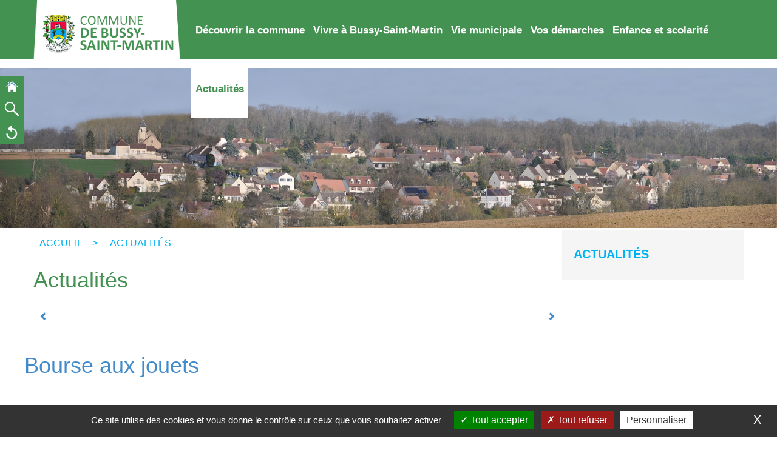

--- FILE ---
content_type: text/html; charset=utf-8
request_url: https://www.bussy-saint-martin.com/actualites/120-bourse-aux-jouets.html
body_size: 6296
content:
<!DOCTYPE html>
<html xmlns="http://www.w3.org/1999/xhtml" xml:lang="fr" lang="fr">
	<head>
		<meta name="viewport" content="width=device-width, initial-scale=1">
 
			<title>Bourse aux jouets</title>
			<meta name="description" content="Bienvenue sur le site officiel de Bussy-Saint-Martin. Bussy-Saint-Martin est une commune française située dans le département de Seine-et-Marne en région Île-de-France.Ses habitants sont appelés les Busséens." /><meta name="keywords" content="site officiel, Bussy-Saint-Martin, bussy, saint, martin" />
			<link rel="stylesheet" type="text/css" href="/modeles/fr/Modele1/css/styles-min.css?mtime=1750745645" media="screen" title="Normal" /><link rel="stylesheet" type="text/css" href="/core/2.16y/css_public/fr/DefaultSkins1.5/css/print.css?mtime=1634904493" media="print" title="Normal" /><link rel="stylesheet" type="text/css" href="/common_scripts/tarteaucitron/1.8.4/css/tarteaucitron.css" media="screen" title="Normal" />
			<script src="/script-cache-23ce637495f8e46d5de49681a7d59897?mtime=1768909406" type="text/javascript"></script>
			<link rel="canonical" href="https://www.bussy-saint-martin.com/actualites/120-bourse-aux-jouets.html" /><meta property="twitter:title" content="Bourse aux jouets" />
<meta property="og:title" content="Bourse aux jouets" />
<meta property="name" content="Bourse aux jouets" />
<meta property="og:description" content="Bienvenue sur le site officiel de Bussy-Saint-Martin. Bussy-Saint-Martin est une commune française située dans le département de Seine-et-Marne en région Île-de-France.
Ses habitants sont appelés les Busséens." />
<meta property="og:image" content="https://www.bussy-saint-martin.com/media/bourse-aux-jouets-2023-1.jpg" />
<meta property="image" content="https://www.bussy-saint-martin.com/media/bourse-aux-jouets-2023-1.jpg" />
<link rel="image_src" href="https://www.bussy-saint-martin.com/media/bourse-aux-jouets-2023-1.jpg" />
<meta property="og:url" content="https://www.bussy-saint-martin.com/actualites/120-bourse-aux-jouets.html" />
<meta property="url" content="https://www.bussy-saint-martin.com/actualites/120-bourse-aux-jouets.html" />
<meta property="og:type" content="article" />
<meta property="fb:pages" content="" />
		<meta http-equiv="content-type" content="text/html; charset=utf-8" />
		<link rel="stylesheet" type="text/css" href="/modeles/fr/Modele1/css/responsive.css" media="screen" title="Normal" />
		<!--[if lt IE 9]><script src="http://html5shiv.googlecode.com/svn/trunk/html5.js"></script><![endif]-->
    	<!--[if lte IE 8]><script type="text/javascript" src="/common_scripts/selectivizr-min.js"></script><![endif]-->

<script>
  var _paq = window._paq = window._paq || [];
  /* tracker methods like "setCustomDimension" should be called before "trackPageView" */
  _paq.push(['trackPageView']);
  _paq.push(['enableLinkTracking']);
  (function() {
    var u="https://analytics.tools.citopia.fr/";
    _paq.push(['setTrackerUrl', u+'matomo.php']);
    _paq.push(['setSiteId', '116']);
    var d=document, g=d.createElement('script'), s=d.getElementsByTagName('script')[0];
    g.async=true; g.src=u+'matomo.js'; s.parentNode.insertBefore(g,s);
  })();
</script>


   
	
</head>
   

	<body class="layoutContentRight actualites blogPostDetail">
		<div id="page">
			
			<header>
      
      <div class="zone-menu">
        <div class="container">
						<div class="row">
       <div id="logo" class="col-xs-4">
         <a href="/page-d-accueil/" class="LinkIn"><img alt="Bussy Saint Martin" src="/modeles/fr/Modele1/images/logo.png"></a>
        </div>  
							<div class="container">
								<nav id="nested" role="navigation" class="navbar navbar-inverse">
    <div class="navbar-header">
        <button type="button" data-target="#navbarCollapse" data-toggle="collapse" class="navbar-toggle">
            <span class="sr-only">Toggle navigation</span>
            <span class="icon-bar"></span>
            <span class="icon-bar"></span>
            <span class="icon-bar"></span>
        </button>
        <a href="/" class="LinkIn navbar-brand">Menu</a>
    </div>
    <div id="navbarCollapse" class="collapse navbar-collapse">
          <ul class="nav navbar-nav">
              <li class="dropdown defaultmenu decouvrir_la_commune">
                <a href="/decouvrir-la-commune/" title="Découvrir la commune" class="LinkIn">Découvrir la commune</a>
                  <ul role="menu" class="dropdown-menu">
                      <li class="dropdown-submenu defaultmenu presentation">
                        <a href="/decouvrir-la-commune/presentation/" class="LinkIn">Présentation</a>
                          <ul role="menu" class="dropdown-menu">
                              <li class="dropdown-submenu defaultmenu histoire">
                                <a href="/decouvrir-la-commune/presentation/histoire/" class="LinkIn">Histoire</a>
                              </li>
                              <li class="dropdown-submenu defaultmenu plan_et_acces">
                                <a href="/decouvrir-la-commune/presentation/plan-et-acces/" class="LinkIn">Plan et accès</a>
                              </li>
                          </ul>
                      </li>
                      <li class="dropdown-submenu defaultmenu equipement_municipaux">
                        <a href="/decouvrir-la-commune/equipements-municipaux/" class="LinkIn">Equipements municipaux</a>
                          <ul role="menu" class="dropdown-menu">
                              <li class="dropdown-submenu defaultmenu tennis">
                                <a href="/decouvrir-la-commune/equipements-municipaux/tennis/" class="LinkIn">Tennis</a>
                              </li>
                              <li class="dropdown-submenu defaultmenu salle_des_fetes">
                                <a href="/decouvrir-la-commune/equipements-municipaux/salle-des-fetes/" class="LinkIn">Salle des fêtes</a>
                              </li>
                              <li class="dropdown-submenu defaultmenu mediatheque">
                                <a href="/decouvrir-la-commune/equipements-municipaux/bibliotheques-mediatheques/" class="LinkIn">Bibliothèques / Médiathèques</a>
                              </li>
                          </ul>
                      </li>
                      <li class="dropdown-submenu defaultmenu office_de_tourisme">
                        <a href="/decouvrir-la-commune/office-de-tourisme/" class="LinkIn">Office de tourisme</a>
                      </li>
                      <li class="dropdown-submenu defaultmenu carte_interactive">
                        <a href="/decouvrir-la-commune/carte-interactive/" class="LinkIn">Carte interactive</a>
                      </li>
                      <li class="dropdown-submenu defaultmenu galerie_photo">
                        <a href="/decouvrir-la-commune/galerie-photos/" class="LinkIn">Galerie photos</a>
                      </li>
                      <li class="dropdown-submenu defaultmenu marne_et_gondoire">
                        <a href="/decouvrir-la-commune/marne-et-gondoire/" class="LinkIn">Marne et Gondoire</a>
                      </li>
                </ul>
            </li>
              <li class="dropdown defaultmenu vivre_a_bussy_saint_martin">
                <a href="/vivre-a-bussy-saint-martin/" title="Vivre à Bussy-Saint-Martin" class="LinkIn">Vivre à Bussy-Saint-Martin</a>
                  <ul role="menu" class="dropdown-menu">
                      <li class="dropdown-submenu defaultmenu association">
                        <a href="/vivre-a-bussy-saint-martin/associations/" class="LinkIn">Associations</a>
                      </li>
                      <li class="dropdown-submenu defaultmenu marche">
                        <a href="/vivre-a-bussy-saint-martin/marche/" class="LinkIn">Marché</a>
                      </li>
                      <li class="dropdown-submenu defaultmenu transports">
                        <a href="/vivre-a-bussy-saint-martin/transports/" class="LinkIn">Transports</a>
                          <ul role="menu" class="dropdown-menu">
                              <li class="dropdown-submenu defaultmenu lignes_et_horaires_a_bussy_saint_martin">
                                <a href="/vivre-a-bussy-saint-martin/transports/lignes-et-horaires/" class="LinkIn">Lignes et horaires</a>
                              </li>
                              <li class="dropdown-submenu defaultmenu https_wwwtierapp_fr_">
                                <a href="/vivre-a-bussy-saint-martin/transports/service-de-location-de-trottinettes-et-velos-electriques/" class="LinkIn">Service de location de trottinettes et vélos électriques</a>
                              </li>
                          </ul>
                      </li>
                      <li class="dropdown-submenu defaultmenu gestion_des_dechets">
                        <a href="/vivre-a-bussy-saint-martin/gestion-des-dechets/" class="LinkIn">Gestion des déchets</a>
                          <ul role="menu" class="dropdown-menu">
                              <li class="dropdown-submenu defaultmenu calendrier_des_jours_de_collecte">
                                <a href="/vivre-a-bussy-saint-martin/gestion-des-dechets/calendrier-des-jours-de-collecte/" class="LinkIn">Calendrier des jours de collecte</a>
                              </li>
                              <li class="dropdown-submenu defaultmenu dechetterie">
                                <a href="/vivre-a-bussy-saint-martin/gestion-des-dechets/dechetteries/" class="LinkIn">Déchetteries</a>
                              </li>
                              <li class="dropdown-submenu defaultmenu consignes_de_tri">
                                <a href="/vivre-a-bussy-saint-martin/gestion-des-dechets/consignes-de-tri/" class="LinkIn">Consignes de tri</a>
                              </li>
                              <li class="dropdown-submenu defaultmenu encombrants">
                                <a href="/vivre-a-bussy-saint-martin/gestion-des-dechets/encombrants/" class="LinkIn">Encombrants</a>
                              </li>
                          </ul>
                      </li>
                      <li class="dropdown-submenu defaultmenu action_sociale">
                        <a href="/vivre-a-bussy-saint-martin/action-sociale/" class="LinkIn">Action sociale</a>
                      </li>
                      <li class="dropdown-submenu defaultmenu prevention_et_securite">
                        <a href="/vivre-a-bussy-saint-martin/prevention-et-securite/" class="LinkIn">Prévention et sécurité</a>
                          <ul role="menu" class="dropdown-menu">
                              <li class="dropdown-submenu defaultmenu police">
                                <a href="/vivre-a-bussy-saint-martin/prevention-et-securite/police-municipale-pluri-communale-et-police-nationale/" class="LinkIn">Police municipale pluri-communale et Police nationale</a>
                              </li>
                              <li class="dropdown-submenu defaultmenu voisins_vigilants_et_solidaires">
                                <a href="/vivre-a-bussy-saint-martin/prevention-et-securite/voisins-vigilants-et-solidaires/" class="LinkIn">Voisins Vigilants et Solidaires</a>
                              </li>
                          </ul>
                      </li>
                </ul>
            </li>
              <li class="dropdown defaultmenu vie_municipale">
                <a href="/vie-municipale/" title="Vie municipale" class="LinkIn">Vie municipale</a>
                  <ul role="menu" class="dropdown-menu">
                      <li class="dropdown-submenu defaultmenu conseil_municipal">
                        <a href="/vie-municipale/conseil-municipal/" class="LinkIn">Conseil municipal</a>
                          <ul role="menu" class="dropdown-menu">
                              <li class="dropdown-submenu defaultmenu lequipe_municipale">
                                <a href="/vie-municipale/conseil-municipal/lequipe-municipale/" class="LinkIn">L’équipe municipale</a>
                              </li>
                              <li class="dropdown-submenu defaultmenu commissions">
                                <a href="/vie-municipale/conseil-municipal/commissions/" class="LinkIn">Commissions</a>
                              </li>
                              <li class="dropdown-submenu defaultmenu decision_du_conseil">
                                <a href="/vie-municipale/conseil-municipal/convocations-comptes-rendus-proces-verbaux-listes-des-deliberations-deliberations-du-conseil/" class="LinkIn">Convocations, comptes-rendus, procès-verbaux, listes des délibérations, délibérations du conseil</a>
                              </li>
                          </ul>
                      </li>
                      <li class="dropdown-submenu defaultmenu publications">
                        <a href="/vie-municipale/publications/" class="LinkIn">Publications</a>
                      </li>
                      <li class="dropdown-submenu defaultmenu marches_publics">
                        <a href="/vie-municipale/marches-publics/" class="LinkIn">Marchés publics</a>
                      </li>
                      <li class="dropdown-submenu defaultmenu arretes">
                        <a href="/vie-municipale/arretes/" class="LinkIn">Arrêtés</a>
                      </li>
                </ul>
            </li>
              <li class="dropdown defaultmenu vos_demarches">
                <a href="/vos-demarches/" title="Vos démarches" class="LinkIn">Vos démarches</a>
                  <ul role="menu" class="dropdown-menu">
                      <li class="dropdown-submenu defaultmenu demarches_administratives">
                        <a href="/vos-demarches/demarches-administratives/" class="LinkIn">Démarches administratives</a>
                          <ul role="menu" class="dropdown-menu">
                              <li class="dropdown-submenu defaultmenu etat_civil">
                                <a href="/vos-demarches/demarches-administratives/demande-d-acte-d-etat-civil/" class="LinkIn">Demande d'acte d'état-civil</a>
                              </li>
                              <li class="dropdown-submenu defaultmenu carte_didentite_passeport">
                                <a href="/vos-demarches/demarches-administratives/carte-didentite-passeport/" class="LinkIn">Carte d’identité / Passeport</a>
                              </li>
                              <li class="dropdown-submenu defaultmenu elections">
                                <a href="/vos-demarches/demarches-administratives/elections/" class="LinkIn">Elections</a>
                              </li>
                              <li class="dropdown-submenu defaultmenu mariage_et_pacs">
                                <a href="/vos-demarches/demarches-administratives/mariage-pacs/" class="LinkIn">Mariage / PACS</a>
                              </li>
                              <li class="dropdown-submenu defaultmenu recensement">
                                <a href="/vos-demarches/demarches-administratives/recensement-militaire-ou-citoyen/" class="LinkIn">Recensement militaire ou citoyen</a>
                              </li>
                              <li class="dropdown-submenu defaultmenu cimetiere">
                                <a href="/vos-demarches/demarches-administratives/cimetiere/" class="LinkIn">Cimetière</a>
                              </li>
                          </ul>
                      </li>
                      <li class="dropdown-submenu defaultmenu urbanisme">
                        <a href="/vos-demarches/guichet-unique-autorisation-du-droit-des-sols/" class="LinkIn">Guichet unique - Autorisation du droit des sols</a>
                      </li>
                      <li class="dropdown-submenu defaultmenu plan_local_durbanisme">
                        <a href="/vos-demarches/plan-local-durbanisme/" class="LinkIn">Plan local d’urbanisme</a>
                      </li>
                      <li class="dropdown-submenu defaultmenu location_de_salle2">
                        <a href="/vos-demarches/location-de-salle/" class="LinkIn">Location de salle</a>
                      </li>
                </ul>
            </li>
              <li class="dropdown defaultmenu enfance_et_scolarite">
                <a href="/enfance-et-scolarite/" title="Enfance et scolarité" class="LinkIn">Enfance et scolarité</a>
                  <ul role="menu" class="dropdown-menu">
                      <li class="dropdown-submenu defaultmenu education">
                        <a href="/enfance-et-scolarite/education/" class="LinkIn">Education</a>
                      </li>
                      <li class="dropdown-submenu defaultmenu transports_scolaires">
                        <a href="/enfance-et-scolarite/transports-scolaires/" class="LinkIn">Transports scolaires</a>
                      </li>
                      <li class="dropdown-submenu defaultmenu relais_dassistantes_maternelles">
                        <a href="/enfance-et-scolarite/relais-des-assistantes-maternelles/" class="LinkIn">Relais des Assistantes Maternelles</a>
                      </li>
                </ul>
            </li>
              <li class="dropdown active actualites">
                <a href="/actualites/" title="Actualités" class="LinkIn">Actualités</a>
            </li>
        </ul>
    </div>
</nav>
							</div>
						</div>
        </div>
      </div>
        <div class="bandeau col-xs-12">
         
        </div>

         

     			</header>
 

			
    
<div id="fildariane"></div>    

<div class="container" id="zone-contenu">
			
			 <div class="row">
				
				

				<section id="wrapperInner" class="col-xs-12 col-sm-8 col-md-9">
					
					<div id="contents" class="row">
						<div id="contentsInner" class="col-xs-12">
        
<div id="breadcrumb">
	
	<span class="breadcrumb_navigation">
		<div class="breadcrumb">
			<li>
<span><a title="Accueil" href="/" lang="fr" class="LinkIn"><span>Accueil</span></a></span>
</li><li>
<span><a title="Actualités" href="/actualites/" lang="fr" class="LinkIn"><span>Actualités</span></a></span>
</li>
		</div>
	</span>
</div>
								<div>
	
	<h1>Actualités</h1>


	

	

	

	
		<div class="postDetail" >
			
	<div class="postNavigation mt20 mb20 clearfix borderTop borderBottom">
		<a href="/" hreflang="fr" title="" class="LinkIn directoryEntryPrevious posLeft pa10 pr20">
			<i class="glyphicon glyphicon-chevron-left mr10"></i>
		</a>
		<a href="/" hreflang="fr" title="" class="LinkIn directoryEntryNext posRight pa10 pl20">
			<i class="glyphicon glyphicon-chevron-right ml10"></i>
		</a>
	</div>

<div class="row">
	<div class="">
   <h1><a href="120-bourse-aux-jouets.html" hreflang="fr" title="En savoir plus" class="LinkIn">Bourse aux jouets</a></h1>
	<div class="lead">La 15ème édition de la BOURSE AUX JOUETS organisée par la municipalité de Pontcarré se déroulera ce week end les samedi 18 novembre 2023 de 10h30 à 17h et dimanche 19 novembre 2023 de 11h à 17h à la salle des fêtes de Pontcarré (77135) au 81bis Grande Rue au PROFIT INTÉGRAL DES RESTOS DU COEUR de Seine-et-Marne.



Des petits prix pour une multitude de jouets neufs et d’occasion (tous vérifiés, comptés et complets) et articles de puériculture.





</div>

  <div class="zonepicture">
		
   </div>
		<div class="hide"></div>
	</div>
	<div class="">

		<div class="text">
				
			
				
	<div class="postTags pt10">
		
			</div>
		</div>
	</div>
</div>


<div id="text" class="text margin-top clearfix">
	<div class="margin-bottom une_colonne">
		<div class="structured_text_semantique_text">
			<div id="elements_list" class="relative"  >
		<div class="ligneElement grid-1">
				
				<div class="pageElement posLeft size1_1" id="element83">
					
<div class="elementPicture ">
	<div class="txtLeft">
			<a title="Bourse aux jouets 2023" rel="gallery83" >
				<figure>
				  
				  <figcaption></figcaption>
				</figure>
			</a>
	</div>
</div>


				</div>
		</div>
	<br class="clear" />
</div>

		</div>
	</div>
</div>
<div class="row margin-top margin-bottom">
	<div class="ratings col-sm-4">
		
	</div>
</div>
<div class="col-xs-12">
		<div id="authorBillet" class="pa20 mb20">
			<div class="col-sm-2">
				<div class="authorMetas txtCenter">
				</div>
			</div>
			<div id="authorDetail" class="col-sm-10 pt20">
				<div class='authorDesc'>
					
				</div>
			</div>
			<br class="clear" />
		</div>
		<a href="javascript:void(0);" hreflang="fr" title="Retour" class="LinkIn BlogBack btn btn-default" >Retour</a>
	<ul class="postAction mt20">
			
			
	</ul>
</div>
	
	

		</div>

	
</div>

									<div><div class="widget col-xs-12 block-fixe">
		<h4>Raccourci Gauche</h4>
		<div class="text">
			<ul>
	<li><a href="/" hreflang="fr" title=" home " class="LinkIn"><img alt="  home  " class="mCS_img_loaded" src="/media/home.jpg" /></a></li>
	<li><a href="/recherche/" hreflang="fr" title="Recherche" class="LinkIn"><img alt=" Recherche " src="/media/recherche.jpg" /></a></li>
	<li><a href="javascript:history.back()" hreflang="fr" title="" class="LinkIn"><img alt=" back " class="mCS_img_loaded" src="/media/back.jpg" /></a></li>
</ul>

		</div>
</div></div>
								<div id="socialZone" class="col-xs-12 margin-top margin-bottom">
									
          							<div class="inbl pr20"></div>
          							
          						</div>
						</div>
					</div>
					
				</section>

				
					<aside id="rightbar" class="bg-gray-light col-xs-12 col-sm-4 col-md-3">
						<div class="row">
							<nav id="notnested" role="navigation" class="navbar navbar-inverse">
    <div class="navbar-header">
        <button type="button" data-target="#navbarCollapse" data-toggle="collapse" class="navbar-toggle">
            <span class="sr-only">Toggle navigation</span>
            <span class="icon-bar"></span>
            <span class="icon-bar"></span>
            <span class="icon-bar"></span>
        </button>
        <a href="/" class="LinkIn navbar-brand">Menu de navigation</a>
    </div>
    <div id="navbarCollapse" class="collapse navbar-collapse">
          <ul>
              <li class="defaultmenu decouvrir_la_commune">
                <a href="/decouvrir-la-commune/" title="Découvrir la commune" class="LinkIn">Découvrir la commune</a>
                  <ul role="menu">
                      <li class="defaultmenu presentation">
                        <a href="/decouvrir-la-commune/presentation/" class="LinkIn">Présentation</a>
                          <ul role="menu">
                              <li class="defaultmenu histoire">
                                <a href="/decouvrir-la-commune/presentation/histoire/" class="LinkIn">Histoire</a>
                              </li>
                              <li class="defaultmenu plan_et_acces">
                                <a href="/decouvrir-la-commune/presentation/plan-et-acces/" class="LinkIn">Plan et accès</a>
                              </li>
                          </ul>
                      </li>
                      <li class="defaultmenu equipement_municipaux">
                        <a href="/decouvrir-la-commune/equipements-municipaux/" class="LinkIn">Equipements municipaux</a>
                          <ul role="menu">
                              <li class="defaultmenu tennis">
                                <a href="/decouvrir-la-commune/equipements-municipaux/tennis/" class="LinkIn">Tennis</a>
                              </li>
                              <li class="defaultmenu salle_des_fetes">
                                <a href="/decouvrir-la-commune/equipements-municipaux/salle-des-fetes/" class="LinkIn">Salle des fêtes</a>
                              </li>
                              <li class="defaultmenu mediatheque">
                                <a href="/decouvrir-la-commune/equipements-municipaux/bibliotheques-mediatheques/" class="LinkIn">Bibliothèques / Médiathèques</a>
                              </li>
                          </ul>
                      </li>
                      <li class="defaultmenu office_de_tourisme">
                        <a href="/decouvrir-la-commune/office-de-tourisme/" class="LinkIn">Office de tourisme</a>
                      </li>
                      <li class="defaultmenu carte_interactive">
                        <a href="/decouvrir-la-commune/carte-interactive/" class="LinkIn">Carte interactive</a>
                      </li>
                      <li class="defaultmenu galerie_photo">
                        <a href="/decouvrir-la-commune/galerie-photos/" class="LinkIn">Galerie photos</a>
                      </li>
                      <li class="defaultmenu marne_et_gondoire">
                        <a href="/decouvrir-la-commune/marne-et-gondoire/" class="LinkIn">Marne et Gondoire</a>
                      </li>
                </ul>
            </li>
              <li class="defaultmenu vivre_a_bussy_saint_martin">
                <a href="/vivre-a-bussy-saint-martin/" title="Vivre à Bussy-Saint-Martin" class="LinkIn">Vivre à Bussy-Saint-Martin</a>
                  <ul role="menu">
                      <li class="defaultmenu association">
                        <a href="/vivre-a-bussy-saint-martin/associations/" class="LinkIn">Associations</a>
                      </li>
                      <li class="defaultmenu marche">
                        <a href="/vivre-a-bussy-saint-martin/marche/" class="LinkIn">Marché</a>
                      </li>
                      <li class="defaultmenu transports">
                        <a href="/vivre-a-bussy-saint-martin/transports/" class="LinkIn">Transports</a>
                          <ul role="menu">
                              <li class="defaultmenu lignes_et_horaires_a_bussy_saint_martin">
                                <a href="/vivre-a-bussy-saint-martin/transports/lignes-et-horaires/" class="LinkIn">Lignes et horaires</a>
                              </li>
                              <li class="defaultmenu https_wwwtierapp_fr_">
                                <a href="/vivre-a-bussy-saint-martin/transports/service-de-location-de-trottinettes-et-velos-electriques/" class="LinkIn">Service de location de trottinettes et vélos électriques</a>
                              </li>
                          </ul>
                      </li>
                      <li class="defaultmenu gestion_des_dechets">
                        <a href="/vivre-a-bussy-saint-martin/gestion-des-dechets/" class="LinkIn">Gestion des déchets</a>
                          <ul role="menu">
                              <li class="defaultmenu calendrier_des_jours_de_collecte">
                                <a href="/vivre-a-bussy-saint-martin/gestion-des-dechets/calendrier-des-jours-de-collecte/" class="LinkIn">Calendrier des jours de collecte</a>
                              </li>
                              <li class="defaultmenu dechetterie">
                                <a href="/vivre-a-bussy-saint-martin/gestion-des-dechets/dechetteries/" class="LinkIn">Déchetteries</a>
                              </li>
                              <li class="defaultmenu consignes_de_tri">
                                <a href="/vivre-a-bussy-saint-martin/gestion-des-dechets/consignes-de-tri/" class="LinkIn">Consignes de tri</a>
                              </li>
                              <li class="defaultmenu encombrants">
                                <a href="/vivre-a-bussy-saint-martin/gestion-des-dechets/encombrants/" class="LinkIn">Encombrants</a>
                              </li>
                          </ul>
                      </li>
                      <li class="defaultmenu action_sociale">
                        <a href="/vivre-a-bussy-saint-martin/action-sociale/" class="LinkIn">Action sociale</a>
                      </li>
                      <li class="defaultmenu prevention_et_securite">
                        <a href="/vivre-a-bussy-saint-martin/prevention-et-securite/" class="LinkIn">Prévention et sécurité</a>
                          <ul role="menu">
                              <li class="defaultmenu police">
                                <a href="/vivre-a-bussy-saint-martin/prevention-et-securite/police-municipale-pluri-communale-et-police-nationale/" class="LinkIn">Police municipale pluri-communale et Police nationale</a>
                              </li>
                              <li class="defaultmenu voisins_vigilants_et_solidaires">
                                <a href="/vivre-a-bussy-saint-martin/prevention-et-securite/voisins-vigilants-et-solidaires/" class="LinkIn">Voisins Vigilants et Solidaires</a>
                              </li>
                          </ul>
                      </li>
                </ul>
            </li>
              <li class="defaultmenu vie_municipale">
                <a href="/vie-municipale/" title="Vie municipale" class="LinkIn">Vie municipale</a>
                  <ul role="menu">
                      <li class="defaultmenu conseil_municipal">
                        <a href="/vie-municipale/conseil-municipal/" class="LinkIn">Conseil municipal</a>
                          <ul role="menu">
                              <li class="defaultmenu lequipe_municipale">
                                <a href="/vie-municipale/conseil-municipal/lequipe-municipale/" class="LinkIn">L’équipe municipale</a>
                              </li>
                              <li class="defaultmenu commissions">
                                <a href="/vie-municipale/conseil-municipal/commissions/" class="LinkIn">Commissions</a>
                              </li>
                              <li class="defaultmenu decision_du_conseil">
                                <a href="/vie-municipale/conseil-municipal/convocations-comptes-rendus-proces-verbaux-listes-des-deliberations-deliberations-du-conseil/" class="LinkIn">Convocations, comptes-rendus, procès-verbaux, listes des délibérations, délibérations du conseil</a>
                              </li>
                          </ul>
                      </li>
                      <li class="defaultmenu publications">
                        <a href="/vie-municipale/publications/" class="LinkIn">Publications</a>
                      </li>
                      <li class="defaultmenu marches_publics">
                        <a href="/vie-municipale/marches-publics/" class="LinkIn">Marchés publics</a>
                      </li>
                      <li class="defaultmenu arretes">
                        <a href="/vie-municipale/arretes/" class="LinkIn">Arrêtés</a>
                      </li>
                </ul>
            </li>
              <li class="defaultmenu vos_demarches">
                <a href="/vos-demarches/" title="Vos démarches" class="LinkIn">Vos démarches</a>
                  <ul role="menu">
                      <li class="defaultmenu demarches_administratives">
                        <a href="/vos-demarches/demarches-administratives/" class="LinkIn">Démarches administratives</a>
                          <ul role="menu">
                              <li class="defaultmenu etat_civil">
                                <a href="/vos-demarches/demarches-administratives/demande-d-acte-d-etat-civil/" class="LinkIn">Demande d'acte d'état-civil</a>
                              </li>
                              <li class="defaultmenu carte_didentite_passeport">
                                <a href="/vos-demarches/demarches-administratives/carte-didentite-passeport/" class="LinkIn">Carte d’identité / Passeport</a>
                              </li>
                              <li class="defaultmenu elections">
                                <a href="/vos-demarches/demarches-administratives/elections/" class="LinkIn">Elections</a>
                              </li>
                              <li class="defaultmenu mariage_et_pacs">
                                <a href="/vos-demarches/demarches-administratives/mariage-pacs/" class="LinkIn">Mariage / PACS</a>
                              </li>
                              <li class="defaultmenu recensement">
                                <a href="/vos-demarches/demarches-administratives/recensement-militaire-ou-citoyen/" class="LinkIn">Recensement militaire ou citoyen</a>
                              </li>
                              <li class="defaultmenu cimetiere">
                                <a href="/vos-demarches/demarches-administratives/cimetiere/" class="LinkIn">Cimetière</a>
                              </li>
                          </ul>
                      </li>
                      <li class="defaultmenu urbanisme">
                        <a href="/vos-demarches/guichet-unique-autorisation-du-droit-des-sols/" class="LinkIn">Guichet unique - Autorisation du droit des sols</a>
                      </li>
                      <li class="defaultmenu plan_local_durbanisme">
                        <a href="/vos-demarches/plan-local-durbanisme/" class="LinkIn">Plan local d’urbanisme</a>
                      </li>
                      <li class="defaultmenu location_de_salle2">
                        <a href="/vos-demarches/location-de-salle/" class="LinkIn">Location de salle</a>
                      </li>
                </ul>
            </li>
              <li class="defaultmenu enfance_et_scolarite">
                <a href="/enfance-et-scolarite/" title="Enfance et scolarité" class="LinkIn">Enfance et scolarité</a>
                  <ul role="menu">
                      <li class="defaultmenu education">
                        <a href="/enfance-et-scolarite/education/" class="LinkIn">Education</a>
                      </li>
                      <li class="defaultmenu transports_scolaires">
                        <a href="/enfance-et-scolarite/transports-scolaires/" class="LinkIn">Transports scolaires</a>
                      </li>
                      <li class="defaultmenu relais_dassistantes_maternelles">
                        <a href="/enfance-et-scolarite/relais-des-assistantes-maternelles/" class="LinkIn">Relais des Assistantes Maternelles</a>
                      </li>
                </ul>
            </li>
              <li class="active actualites">
                <a href="/actualites/" title="Actualités" class="LinkIn">Actualités</a>
            </li>
        </ul>
    </div>
</nav>
							
						</div>
					</aside>
				
			</div>
			
		</div>
     </div>
		
		<footer id="footer" >
			<div id="footerInner" class="">
				<div class="container">
						
						<div class="widget col-xs-12 col-xs-3">
		<h4>Logo Bas</h4>
		<div class="text">
			<p><img alt="logo-bas" src="/media/logo_bas_1.png" /></p>

		</div>
</div><div class="widget col-xs-12 col-xs-4">
		<h4>MAIRIE DE BUSSY SAINT MARTIN</h4>
		<div class="text">
			<h2>MAIRIE DE BUSSY-SAINT-MARTIN</h2>

<p>2 rue de la Montagne<br />
77600 Bussy-Saint-Martin</p>

<p><strong>T&eacute;l. </strong>:<strong>&nbsp;</strong>01 64 66 11 20<br />
<strong>Fax </strong>: 01 64 66 21 15</p>

		</div>
</div><div class="widget col-xs-12 col-xs-5">
		<h4>HORAIRES D'OUVERTURE DE LA MAIRIE</h4>
		<div class="text">
			<h2>HORAIRES D&#39;OUVERTURE DE LA MAIRIE</h2>

<p><span style="color:#000000;"><strong>Lundi : 14h00 &agrave; 17h00</strong><br />
<strong>Mardi : 14h00 &agrave;&nbsp;17h00<br />
Mercredi : 8h30 &agrave; 12h00</strong></span><br />
<strong><span style="color:#000000;">Jeudi : 14h00 &agrave; 17h00<br />
Vendredi : 15h00&nbsp;&agrave; 19h00</span></strong></p>

<p><strong><span style="color:#000000;">Une permanence t&eacute;l&eacute;phonique est assur&eacute;e en dehors des horaires d&#39;ouverture de la mairie&nbsp;les lundis, mardis, jeudis et vendredis de 9h00 &agrave; 12h00.</span></strong></p>

<p>Une permanence du Maire ou de ses adjoints est assur&eacute;e le vendredi de 18h00 &agrave; 19h00 et sur rendez-vous.</p>

		</div>
</div>
				</div>
			</div>
			<div id="signature">
				<div class="container text-center">
      <div class="inblM mt05 mr10"><a href="/mentions-legales/" class="LinkIn">Mentions légales </a>- <a href="/plan-du-site/" class="LinkIn">Plan du site </a>- <a href="/accessibilite/" class="LinkIn">Accessibilités </a>- Bussy Saint-Martin © 2019 <br> <a href="https://www.citopia.fr/" class="LinkOut">Conception Citopia</a> - <a href="https://www.citopia.fr/" class="LinkOut">Solution de site internet pour mairie et collectivité - WeeCity </a></div>
				</div>
			</div>
		</footer>
		

		
		<div id="overDiv" class="modal">&nbsp;</div>
		
   <script src="/modeles/fr/Modele1/scripts/jquery.flexslider-min.js"></script>
		
		
		
		<script src="/modeles/fr/Modele1/scripts/bootstrap/bootstrap.extended.js"></script>
		<script src="/modeles/fr/Modele1/scripts/bootstrap/bootstrap.js"></script>

<script>
  $(window).scroll(function() {
				if ($(this).scrollTop() > 100) {
              $('.zone-menu').addClass('fix');
		        } else {
		            $('.zone-menu').removeClass('fix');
		        }
		});
</script>
    <script>
// Code goes here

  $(document).ready(function() {
    $('.diaporama-header .flexslider').flexslider({
      animation: "fade", // fade, slide, ...
      slideshowSpeed: 4000,
      animationSpeed: 1000,
      controlNav: false,
      pauseOnAction: false,
    });
  })
 </script>
	<script type="text/javascript">
				<!--
					tarteaucitron.user.googlemapsKey = "AIzaSyCG6wnSZ56iQxuly3nFVITZ-kFDPRGgfxc";(tarteaucitron.job = tarteaucitron.job || []).push("googlemaps");var tarteaucitronForceLanguage = "fr"
				//-->
				</script></body>
</html>


--- FILE ---
content_type: text/css
request_url: https://www.bussy-saint-martin.com/modeles/fr/Modele1/css/responsive.css
body_size: 1561
content:
@media screen and (max-width: 767px) {
	.col-xs-1, .col-xs-2, .col-xs-3, .col-xs-4, .col-xs-5, .col-xs-6, .col-xs-7, .col-xs-8, 	.col-xs-9, .col-xs-10, .col-xs-11, .col-xs-12 { width: 100%;}
  header .diaporama,  .contact {
    display: none;}
  .zone-menu #nested { margin-top:15px;     margin-left: 50px;}
  .navbar-header a {     margin-left: 120px;}
  .zone-menu #notnested {
    height: 55px;
}
  #nested .navbar-nav > li > a {
    pointer-events: initial;
    cursor: grabbing;
}
  .homepage #fildariane {     background: none;
    margin-top: 80px;
    padding: 0;}
  #page header .flexslider .slides li {       height: 180px;}
  #logo {       width: 160px;
    left: 0;
    padding: 0;}
#widgetActu .flex-control-nav {
    bottom: 0px;
    right: 0;
    width: 100%;
}
#page  .size1_3,#page .size1_2 {
    width: 100%;
  }
  
  

#page header .flexslider .slides img {
    position: relative;
    top: 60%;
    transform: translateY(-70%);
}
.zone-menu {    height: 80px;}
  #page  .liens-pratiques ul li {      width: 180px;}

  #nested {    margin-left: 165px}
  .diaporama-header {      height: 180px;}
    #page header .widget .flex-direction-nav { background:none;}
  .row { margin:0;}
  .widgetShortcutTools div {
    background: #95a5a5;
    height: 100%;
    width: 100%;
    margin: 0;
    padding: 0 30px;
}
  #fildariane {
    /* margin-top: -80px; */
    background: url(/modeles/fr/Modele1/css/../images/background-contenu.jpg) 50% 50% no-repeat;
    padding: 0 25px 0 25px;
    margin-bottom: 0;
    list-style: none;
    color: #fff;
    background-size: 100%;
    text-align: center;
    margin-top: 80px;
    height: 105px;
}
  #page .bloc-widget p {    font-size: 14px;}
  .bloc-widget h4 {    font-size: 22px;  }
  #wrapperInner .services-commune h4 {    font-size: 18px;  }
#breadcrumb .breadcrumb a {    font-size: 21px;}
#breadcrumb .breadcrumb {
    padding: 0px 5px 0 10px;
}
  .navbar-nav {
    display: inline-block;
    margin: 0;
    text-align: left;
    float: none;
    background: #449251;
    width: 100%;
}
  #wrapperInner .services-commune {   width: 90%;
    margin: 15% 5% 2% 5%;}
  #wrapperInner .actualites {       height: 480px;}
  #page .actualites p {    font-size: 16px;}
 #page   .actualites .widgetHighlightDescription {    width: 95%;}
#page   .block-fixe {    width: 50px;}
 #page   .actualites .a-p {    padding: 10px 20px;}
 #page  .actualites .a-img .widgetHighlight {    height: 150px;}
 #page   .actualites h4 { background:none; font-size: 19px;}
  .service-au-public {    width: 94%;}
  .service-au-public h4 {
    padding: 5px 30px;}
  body .contact-full {
    height: 180px;
        background-size: cover;
  }
  #nested .navbar-nav > li > a {
    line-height: 30px;
    height: 45px;
    font-size: 12px;
    padding: 6px 15px;
}
  body .contact-full a {
    line-height: 180px;
    font-size: 18px;
    padding: 20px 35px;
}
  #page .bloc-widget a {
    margin: 10px;
    color: #fff;
    text-transform: uppercase;
    font-size: 12px;
    border: 1px solid;
    text-decoration: none;
    padding: 10px 10px;
    color: #345971;
}
  #page .fix #logo {    width: 140px;    animation: none;}
   #rightbar .navbar-header { display:none;}
  .navbar-brand {
    float: left;
    padding: 10px 10px;
    font-size: 14px;
    line-height: 30px;
    height: 50px;
}
  #rightbar .navbar-inverse .navbar-collapse, #rightbar .navbar-inverse .navbar-form {
    text-align: left;
    display: block;
    border: none;
    padding: 0 30px;

}
  #nested .dropdown-menu > li > a {
    font-size: 13px;
        color: #449251;
}
.liens-pratiques {
padding: 15px 0}
.liens-pratiques ul li a {
    font-size: 15px;
}
  .sante .fiche-annuaire .zone-texte, .associations .fiche-annuaire .zone-texte, .les_entreprises_et_artisans .fiche-annuaire .zone-texte {
    height: auto;
}
  
  .liens-pratiques h4 {     width: 100%;
    font-size: 18px;}
  .zone-menu #notnested .navbar-header a { color:#fff;}
    .acces-rapide a { font-size:14px;}
  .meteo { display:none;}
  .informations-commune img { display:none;}
  .apercu-meteo {    float: none;    width: 100%;}
  .actualites .a-img img { display:none;}
    .flex-direction-nav a { display:none;}
  .page_d_accueil {    background-size: cover;}
  .zone-menu #notnested ul {
    width: 100%;
    text-align: center;
    background: #fff;
    position: relative;
    z-index: 555;
}
  .liens-pratiques ul li { width:100%;}
  .navbar-inverse .navbar-brand, .navbar-inverse .navbar-nav > li > a {
    text-shadow: 0 -1px 0 rgba(0, 0, 0, 0.25);
    color: #fff;
}
  .zone-menu #notnested ul li ul { display:none;}
}

@media (min-width: 767px) and (max-width: 1220px) {
  header .diaporama {    padding: 0;    height: 240px;    margin-bottom: 0;}
  #logo {      width: 200px;
    left: 0;
    padding: 0;}
  
  #page .bloc-widget p {
    padding: 10px 0px;
    margin: 0 auto;
    text-align: center;
    width: 80%;
    font-size: 13px;
}
  #page .bloc-widget a {
    margin: 10px;
    color: #fff;
    text-transform: uppercase;
    font-size: 10px;
    border: 1px solid;
    text-decoration: none;
   padding: 10px 15px;
    color: #345971;
}
.zone-menu {    height: 90px;}
  #page header .widget .flex-direction-nav { background:none;}
  #nested {    margin-left: 165px;}
  #page .diaporama-header {    height: 365px;}
  #nested .dropdown-menu > li > a {
    padding: 5px 20px;
    width: 100%;
    font-size: 14px;
}
.navbar-inverse .navbar-collapse, .navbar-inverse .navbar-form {    text-align: center;}
  #page header .flexslider .slides li {    height: 420px;  }
  #nested .navbar-nav > li > a {
    font-size: 11px;
    padding: 10px 5px;
    line-height: 70px;
    height: auto;
}
 #page  .liens-pratiques, #wrapperInner .services-commune{    width: 100%;     padding: 60px 0;}
  #wrapperInner .actualites {    height: 365px;}
.zone-menu #notnested ul li {     padding: 10px 5px;}
.service-au-public ul {
    padding-left: 15px;
}
.acces-rapides ul li a {
    font-size: 16px;
    width: 80%;
    margin-left: 50px;
}
.bloc-widget .form-control {    width: 100%;}
.service-au-public h4, .video-day h4  {    font-size: 20px;}
.zone-menu #notnested ul li ul {
top: 43px;}
.service-au-public ul li a {
    color: #fff;
    font-size: 16px;
}
.actualites .widgetHighlightDescription {
    width: 100%;
}
.zone-menu #notnested ul .active ul li {
    padding: 10px 0px;
}
.zone-menu #notnested ul li ul li a {
    font-size: 11px;
    padding: 8px 0px;
}
.zone-menu #notnested a {font-size: 16px;}
  #wrapperInner .calendrier {
    margin: -3px 0px 0px 0px;}
  .zone-menu #nested a {padding: 15px 5px;
    font-size: 16px;}
  .diaporamaSlide img {    max-height: 250px;    min-height: 250px;}
  .liens-pratiques h4 { font-size:24px;}
  .liens-pratiques ul li a { font-size:14px;     line-height: 22px;}
  .acces-rapide a { font-size:16px;}
  .meteo h4 { display:none;}
  .informations-commune img { display:none;}
  #widgetActu .flex-control-nav { width:50%;}
  .flex-direction-nav a { display:none;}
   .apercu-meteo {    float: none;    width: 100%;}
}

--- FILE ---
content_type: application/javascript
request_url: https://www.bussy-saint-martin.com/modeles/fr/Modele1/scripts/bootstrap/bootstrap.extended.js
body_size: 377
content:
$(document).ready(onBoostrapExtendedReady)

function onBoostrapExtendedReady()
{
	// événements :
	$(window).resize( onWindowResize );

	// initialisation des éléments de navigation
	initNavigation();

	// initialisation du zoning du contenu
	initContentZone();

	/*--------------------------------
				Behaviours
	--------------------------------*/
	onWindowResize();
	function onWindowResize()
	{
		initNestedBehaviours();
	}

	/*--------------------------------
				Navigation
	--------------------------------*/
	function initNestedBehaviours()
	{
		// xs  :
		if( $("#nested .navbar-toggle").is(":visible") ){
			// gestion du click :
			$("#nested li>ul").each(function (i , n ){
				$($(n).parent().children("a")[0]).addClass("dropdown-toggle");
				$($(n).parent().children("a")[0]).attr("data-toggle" , "dropdown");

			});

			// gestion des différents niveaux de menu :
			$( ".dropdown-submenu>ul" ).each(function (i , n ){
				$(n).parent().children("a").removeAttr("data-toggle")
			})
		}
		// sm , md , lg:
		else{
			// gestion du survol
			$("#nested li>ul").each(function (i , n ){
				$($(n).parent().children("a")[0]).removeClass("dropdown-toggle");
				$($(n).parent().children("a")[0]).removeAttr("data-toggle");
			});
		}
	}
	function initNavigation()
	{
		$("#nested li").each( function(i , n ){
			if( $(n).children("ul").length ==0 ){
				$(n).removeClass( "dropdown" );
				$(n).removeClass( "dropdown-submenu" );
			}
		});
	}
	function initContentZone()
	{
		if( ! sideAsContent( $("#leftbar") ) ){
			if( ! sideAsContent( $("#rightbar") ) ){
				oneColumn();
			}else{
				$("#leftbar").remove();
				$("#wrapperInner").removeClass("col-sm-6");
				$("#wrapperInner").addClass("col-sm-9");
			}
		}
		else if( ! sideAsContent( $("#rightbar") ) ){
			if( ! sideAsContent( $("#leftbar") )  ){
				oneColumn();
			}else{
				$("#rightbar").remove();
				$("#wrapperInner").removeClass("col-sm-6");
				$("#wrapperInner").addClass("col-sm-9");
			}
		}
	}

	function oneColumn()
	{
		$("#leftbar").remove();
		$("#rightbar").remove();
		$("#wrapperInner").attr("class" , "col-sm-12");
	}

	function sideAsContent( side )
	{
		return !( side.children().length == 0 || (side.children(".row").length==1 && $(side.children(".row")[0]).children().length==0 ) )
	}
}





